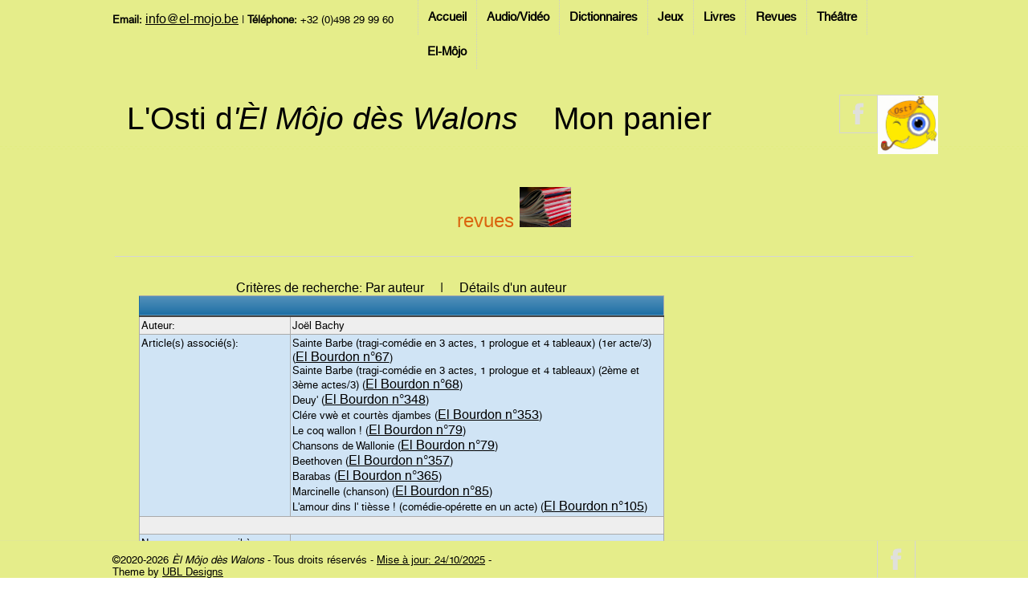

--- FILE ---
content_type: text/html; charset=UTF-8
request_url: http://osti.el-mojo.be/index.php?page=revues/body&type=php&authorid=1725
body_size: 2905
content:
	

<!DOCTYPE HTML>
<html>
<head>
<title>L'Osti d'Èl Môjo dès Walons, Maison carolorégienne des Traditions</title>
<meta charset="utf-8">
<meta name="apple-mobile-web-app-capable" content="yes">
<meta name="apple-mobile-web-app-status-bar-style" content="grey">
<meta name="viewport" content="width=device-width, initial-scale=1.0, maximum-scale=1.0">
<link href="./images/osti.png" rel="shortcut icon">
<link href="./images/osti.png" rel="bookmark icon">
<link href="css/main.css" rel="stylesheet" type="text/css">
<script src="js/jquery.min-latest.js"></script>
<script src="js/jquery.nivo.slider.js"></script>
<script src="js/custom.js"></script>
<!--<script src="js/google.map.js"></script> 
<script src="http://maps.google.com/maps/api/js?sensor=true"></script>-->
<script>

$(function () {
	setInterval("rotateDiv()", 100000);
});

function rotateDiv() {

    var currentDiv = $("#simpleslider div.current");
    var nextDiv = currentDiv.next();

    if (nextDiv.length == 0) nextDiv = $("#simpleslider div:first");
    currentDiv.removeClass('current')
        .addClass('previous')
        .fadeOut('2000');
    nextDiv.fadeIn('3000')
        .addClass('current', function () {
        currentDiv.fadeOut('2000', function () {
            currentDiv.removeClass('previous');
        });
    });
}

</script>

<script charset="utf-8">

$(document)
    .ready(function () {
    $("a[rel^='prettyPhoto']")
        .prettyPhoto();
});

</script>
</head>
<body>
<div id="header">
  <!-- Start navigation area -->
  <div id="navigation">
    <div id="navigation_wrap">
      <!-- Start contact info area -->
      <div id="conteactinfo"><strong>Email:</strong> <a href="mailto:info@el-mojo.be">info@el-mojo.be</a> | <strong>T&eacute;l&eacute;phone:</strong> +32 (0)498 29 99 60</div>
      <!-- End contact info area -->
      <!-- Start navigation -->
      <div id="navi">
        <ul>
          <li><a href="./index.php">Accueil</a> 
            <ul>
              <li><a href="./index.php?page=fonctionalities">Fonctionalités</a></li>
			</ul>
          </li>
          <li><a href="#">Audio/Vidéo</a>
            <ul>
				<li><a href="./index.php?page=audiovideo/body&type=php">Introduction</a></li>
  			    <li><a href="#">Accès par</a>
				    <ul>
						<li><a href="./index.php?page=audiovideo/body&type=php&sort=down&sortby=author&searchby=author">Auteur</a></li>
						<li><a href="./index.php?page=audiovideo/body&type=php&sort=down&sortby=title&searchby=title">Oeuvre</a></li>					  
					</ul>
				</li>
            </ul>
          </li>
          <li><a href="#">Dictionnaires</a>
            <ul>
				<li><a href="./index.php?page=dictionnaires/body&type=php">Introduction</a></li>
  			    <li><a href="#">Accès par</a>
				    <ul>
						<li><a href="./index.php?page=dictionnaires/body&type=php&sort=down&sortby=author&searchby=author">Auteur</a></li>
						<li><a href="./index.php?page=dictionnaires/body&type=php&sort=down&sortby=title&searchby=title">Dictionnaire</a></li>					  
					</ul>
				</li>
            </ul>
          </li>
          <li><a href="#">Jeux</a>
            <ul>
				<li><a href="./index.php?page=jeuxanimations/body&type=php">Introduction</a></li>
  			    <li><a href="#">Accès par</a>
				    <ul>
						<li><a href="./index.php?page=jeuxanimations/body&type=php&sort=down&sortby=author&searchby=author">Auteur</a></li>
						<li><a href="./index.php?page=jeuxanimations/body&type=php&sort=down&sortby=title&searchby=title">Jeu</a></li>					  
					</ul>
				</li>
            </ul>
          </li>
          <li><a href="#">Livres</a>
            <ul>
				<li><a href="./index.php?page=livresbd/body&type=php">Introduction</a></li>
  			    <li><a href="#">Accès par</a>
				    <ul>
						<li><a href="./index.php?page=livresbd/body&type=php&sort=down&sortby=author&searchby=author">Auteur</a></li>
						<li><a href="./index.php?page=livresbd/body&type=php&sort=down&sortby=title&searchby=title">Titre</a></li>					  
					</ul>
				</li>
            </ul>
          </li>
          <li><a href="#">Revues</a>
            <ul>
				<li><a href="./index.php?page=revues/body&type=php">Introduction</a></li>
  			    <li><a href="#">Accès par</a>
				    <ul>
						<li><a href="./index.php?page=revues/body&type=php&sort=up&sortby=author&searchby=author">Auteur</a></li>
						<li><a href="./index.php?page=revues/body&type=php&sort=up&sortby=title&searchby=title">Titre</a></li>					  
					</ul>
				</li>
            </ul>
          </li>
          <li><a href="#">Théâtre</a>
            <ul>
				<li><a href="./index.php?page=theatre/body&type=php">Introduction</a></li>
  			    <li><a href="#">Accès par</a>
				    <ul>
						<li><a href="./index.php?page=theatre/body&type=php&sort=down&sortby=author&searchby=author">Auteur</a></li>
						<li><a href="./index.php?page=theatre/body&type=php&sort=down&sortby=title&searchby=title">Oeuvre</a></li>					  
					</ul>
				</li>
            </ul>
          </li>
          <li><a href="http://www.el-mojo.be" target="_blank">El-Môjo</a>
          </li>
          </li>
        </ul>		
      </div>
      <!-- End navigation -->
    </div>
  </div>
  <!-- End navigation area -->
  <div class="clear"></div>
  <!-- Start Social & Logo area -->
  <div id="header_small">
    <!-- Start Social area -->		
    <div class="social">
      <ul>
        <!-- <li><a href="#" class="social-google"></a></li> -->
        <li><a href="https://www.facebook.com/groups/1194237307266448/?fref=ts" target="_blank" class="social-facebook"></a></li>
        <!-- <li><a href="#" class="social-twitter"></a></li> -->
        <!-- <li><a href="#" class="social-linkedin"></a></li> -->
        <!-- <li><a href="#" class="social-forrst"></a></li> -->
        <!-- <li><a href="#" class="social-dribbble"></a></li> -->
		<li><img src="./images/osti.png" width="75" /></li>
      </ul>
    </div>

    <!-- End Socialarea -->
    <!-- Start Logo area -->
    <div id="logo"> <a href="./index.php">L'Osti d<i>'&Egrave;l Môjo dès Walons</i></a> </div>
	<div id="logo">&nbsp;</div>
	<div id="logo">&nbsp;</div>
	<div id="logo"><a href="./index.php?page=ecart/displayitems&type=php">Mon panier</a></div>
    <!-- End Logo area -->
  </div>
  <!-- End Social & Logo area -->
</div>
<div id="main">

 <div id="main-wrap">
	<table broder="5" width="100%">
		<tr>
			<td valign="top" border="5" width="100%">
			  <div class="latestthree">			  
				<div class="title">revues<span class="titlearrow"></span> <img src="./images/revues/logo.png" height="50" /></div>
				<div class="text">
					<span class="textarrow"></span> 
				
					<table class="oeuvres">
	<caption>
		Critères de recherche: Par auteur&nbsp;&nbsp;&nbsp;&nbsp;&nbsp;|&nbsp;&nbsp;&nbsp;&nbsp;&nbsp;Détails d'un auteur
	</caption>
	<thead>
		<tr>
			<th colspan="2">&nbsp;</th>
		</tr>
	</thead>
	<tbody>
		<tr>
			<td valign="top">Auteur:</td>
			<td>
				Joël Bachy			</td>
		</tr>
		<tr>
			<td valign="top">Article(s) associé(s):</td>
			<td valign="top">
				Sainte Barbe (tragi-comédie en 3 actes, 1 prologue et 4 tableaux) (1er acte/3) (<a alt="Cliquer pour plus de détails" title="Cliquer pour plus de détails" href="./index.php?page=revues/body&type=php&revuenum=1-67">El Bourdon n°67</a>)<br />Sainte Barbe (tragi-comédie en 3 actes, 1 prologue et 4 tableaux) (2ème et 3ème actes/3) (<a alt="Cliquer pour plus de détails" title="Cliquer pour plus de détails" href="./index.php?page=revues/body&type=php&revuenum=1-68">El Bourdon n°68</a>)<br />Deuy' (<a alt="Cliquer pour plus de détails" title="Cliquer pour plus de détails" href="./index.php?page=revues/body&type=php&revuenum=1-348">El Bourdon n°348</a>)<br />Clére vwè et courtès djambes (<a alt="Cliquer pour plus de détails" title="Cliquer pour plus de détails" href="./index.php?page=revues/body&type=php&revuenum=1-353">El Bourdon n°353</a>)<br />Le coq wallon ! (<a alt="Cliquer pour plus de détails" title="Cliquer pour plus de détails" href="./index.php?page=revues/body&type=php&revuenum=1-79">El Bourdon n°79</a>)<br />Chansons de Wallonie (<a alt="Cliquer pour plus de détails" title="Cliquer pour plus de détails" href="./index.php?page=revues/body&type=php&revuenum=1-79">El Bourdon n°79</a>)<br />Beethoven (<a alt="Cliquer pour plus de détails" title="Cliquer pour plus de détails" href="./index.php?page=revues/body&type=php&revuenum=1-357">El Bourdon n°357</a>)<br />Barabas (<a alt="Cliquer pour plus de détails" title="Cliquer pour plus de détails" href="./index.php?page=revues/body&type=php&revuenum=1-365">El Bourdon n°365</a>)<br />Marcinelle (chanson) (<a alt="Cliquer pour plus de détails" title="Cliquer pour plus de détails" href="./index.php?page=revues/body&type=php&revuenum=1-85">El Bourdon n°85</a>)<br />L'amour dins l' tièsse ! (comédie-opérette en un acte) (<a alt="Cliquer pour plus de détails" title="Cliquer pour plus de détails" href="./index.php?page=revues/body&type=php&revuenum=1-105">El Bourdon n°105</a>)<br />		</tr>		
		<tr>
			<td colspan="2">&nbsp;</td>
		</tr>
		<tr>
			<td>Nous envoyer un mail à propos de cet auteur</td>
			<td>
				<a href="mailto:osti{[at]}el-mojo.be?subject=Demande d'informations à propos de (Joël Bachy)&body=Je souhaite recevoir des informations à propos de cet auteur">Cliquer pour nous contacter</a>
			</td>
		</tr>	
	</tbody>
</table>
					<br /><hr />
					<table border="0" width="100%">
						<tr>
							<td align="left">Lancer une nouvelle recherche...</td>
						<tr>
							<td width="33%" align="center">
								<form action="./index.php" method="post">
									<input type="hidden" name="searchby" value="title" />
									<input type="hidden" name="type" value="php" />
									<input type="hidden" name="sort" value="up" />
									<input type="hidden" name="sortby" value="title" />
									<input type="hidden" name="page" value="revues/body" />
									<input type="submit" name="action" value="Par titre" />
								</form>
							
							</td>
							<td width="33%" align="center">
								<img src="./images/osti.png" width="150" />
							</td>
							<td align="center">
								<form action="./index.php" method="post">
									<input type="hidden" name="searchby" value="author" />
									<input type="hidden" name="type" value="php" />
									<input type="hidden" name="sort" value="up" />
									<input type="hidden" name="sortby" value="author" />
									<input type="hidden" name="page" value="revues/body" />
									<input type="submit" name="action" value="Par auteur" />
								</form>								
							</td>
						</tr>
					</table>
					<br /><br />
 
				</div>
	
			
			  </div>			
			  
		</tr>
		<tr>
			<td>
			</td>
		</tr>
	</table>

  </div>

</div>

<!-- Start Footer -->
<div id="footer">
  <div class="clear"></div>
  <!-- Start Footer Bottom -->
  <div id="footerbottom">
    <div class="footerwrap">
      <!-- Start Copyright Div -->
      <div id="copyright">&copy;2020-2026 <i>&Egrave;l M&ocirc;jo d&egrave;s Walons</i> - Tous droits r&eacute;serv&eacute;s - <a href="./index.php?page=news">Mise à jour: 24/10/2025</a> - Theme by <a target="_blank" href="http://www.derby-web-design-agency.co.uk">UBL Designs</a></div>
      <!-- PLEASE SUPPORT US BY LEAVING THIS LINK -->
      <!-- End Copyright Div -->
      <!-- Start Social area -->
      <div class="socialfooter">
        <ul>
          <!-- <li><a href="#" class="social-google"></a></li> -->		  
          <li><a href="https://www.facebook.com/groups/1194237307266448/?fref=ts" target="_blank" class="social-facebook"></a></li>
          <!-- <li><a href="#" class="social-twitter"></a></li> -->
          <!-- <li><a href="#" class="social-linkedin"></a></li> -->
          <!-- <li><a href="#" class="social-forrst"></a></li> -->
          <!-- <li><a href="#" class="social-dribbble"></a></li> -->
        </ul>
      </div>
      <!-- End Socialarea -->
    </div>
  </div>
  <!-- End Footer Bottom -->
</div>
<!-- End Footer -->
<!-- Start Scroll To Top Div -->
<div id="scrolltab"></div>
<!-- End Scroll To Top Div -->
</body>
</html>